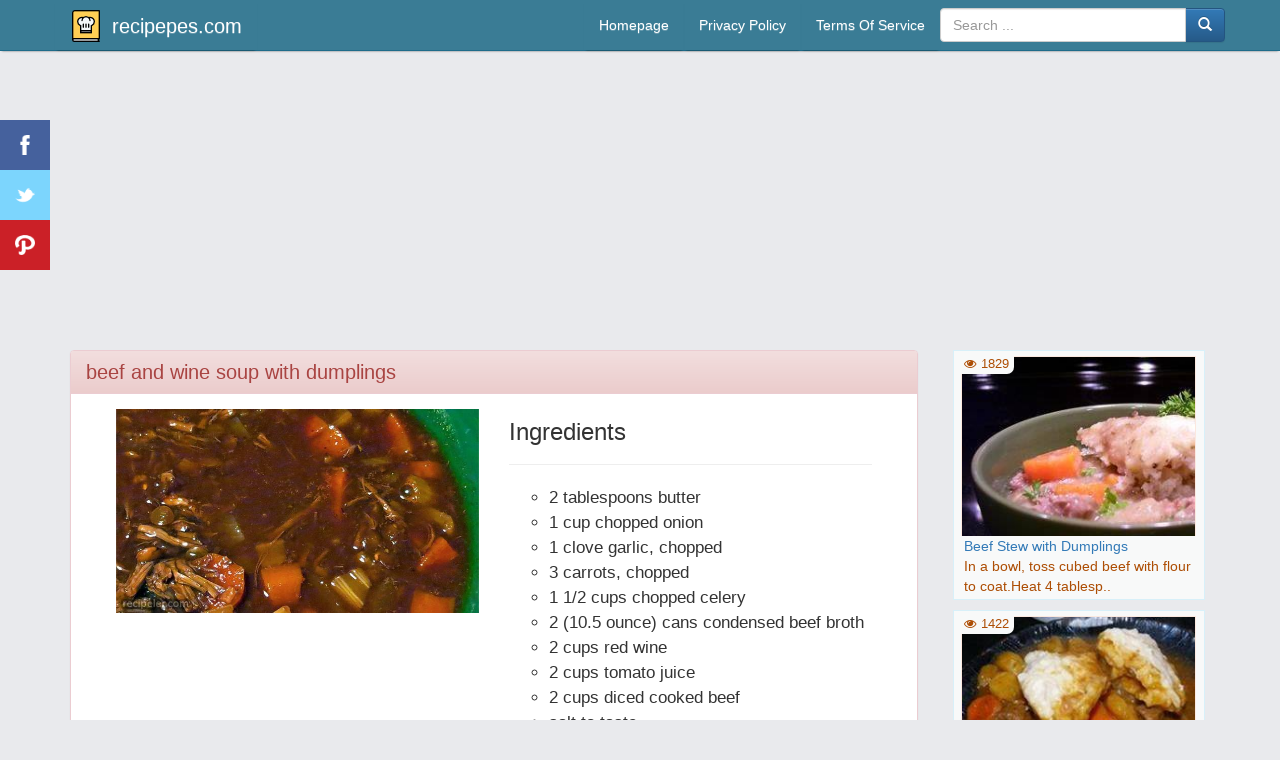

--- FILE ---
content_type: text/html; charset=utf-8
request_url: https://recipepes.com/beef-and-wine-soup-with-dumplings/
body_size: 6841
content:
<!DOCTYPE html>
<html lang="en-US">
<head>
    <meta charset="UTF-8">
    <title>beef and wine soup with dumplings</title> 
    <meta name="description" content="beef and wine soup with dumplings,  pictorial cooking recipes" />
	
    <meta name="title" content="beef and wine soup with dumplings">
    <meta property="og:title" content="beef and wine soup with dumplings">
    <meta property="og:description" content="beef and wine soup with dumplings,  pictorial cooking recipes" />
    <meta property="og:site_name" content="recipepes.com">
    <meta property="og:image" content="https://recipeler.com/img/beef-and-wine-soup-with-dumplings.jpg" /> 
    <meta property="og:url" content="https://recipepes.com/beef-and-wine-soup-with-dumplings/" />
    <link rel="image_src" href="https://recipeler.com/img/beef-and-wine-soup-with-dumplings.jpg"/> 
    <link rel="canonical" href="https://recipepes.com/beef-and-wine-soup-with-dumplings/" />
	<!--<link rel="amphtml" href="https://recipepes.com/amp/beef-and-wine-soup-with-dumplings/" />-->
	
    <base href="https://recipepes.com/" />
	<meta http-equiv="content-language" content="en-US" />
    <meta name="robots" content="All" /> 
    <meta name="googlebot" content="All" />
    <meta name="rating" content="general" />
	<meta name="viewport" content="width=device-width, initial-scale=1, maximum-scale=1">
    <link rel="shortcut icon" href="images/favicon.ico" /> 
    <link rel="stylesheet" href="site.css?v=6">    
    <link rel="stylesheet" href="inc/bootstrap/css/bootstrap.min.css">
    <link rel="stylesheet" href="inc/bootstrap/css/bootstrap-theme.min.css">
    <link rel="stylesheet" href="inc/font-awesome/css/font-awesome.min.css">
	<link href="css/prettyPhoto.css" rel="stylesheet">
	<meta name="google-site-verification" content="1KIVoixnSy76RkZ0jbDlVL76EhpHCYrMZIwNAN1csQg" />
	<script src="https://code.jquery.com/jquery-2.1.0.min.js"></script>
	
	<link href="likev1/star-rating.css?v=1" rel="stylesheet">
    <script src="likev1/star-rating.js?v=1"></script>
	
		<script async src="//pagead2.googlesyndication.com/pagead/js/adsbygoogle.js"></script>
	<script>(adsbygoogle = window.adsbygoogle || []).push({ google_ad_client: "ca-pub-5279312497552262", enable_page_level_ads: true });</script>
	</head>
<body>

<style>.social-button-container {display:block;font-family: sans-serif;position:fixed;top:120px;left:0px;width:65px;height:50px;box-sizing: border-box;-webkit-box-sizing: border-box;-moz-box-sizing: border-box;z-index:4;}.scm { text-align:center; padding:15px;width:50px;height:50px;float:left; color:white;text-decoration:none;font-size:0.95em;box-sizing: border-box;-webkit-box-sizing: border-box;-moz-box-sizing: border-box;}.scm:hover {width:65px;-webkit-transition: width 0.3s; /* Safari */transition: width 0.3s;-webkit-transition-timing-function: ease;transition-timing-function: ease;}.scm img { height:20px; }.scmWhatsapp { background-color:#4dc247; }.scmTwitter{ background-color:#7cd5fd; }.scmFacebook{ background-color:#45619d; }.scmGoogleplus{ background-color:#af291d; }.scmPinterest{ background-color:#cb2027; }</style>
<div class="social-button-container"><a class="scmFacebook scm" rel="nofollow" target="_blank" href="https://www.facebook.com/sharer.php?u=https%3A%2F%2Frecipepes.com%2Fbeef-and-wine-soup-with-dumplings%2F" title="Facebook share"><img src="social61/yns-f.png"></a><a class="scmTwitter scm" rel="nofollow" target="_blank" href="https://twitter.com/home/?status=beef+and+wine+soup+with+dumplings - https%3A%2F%2Frecipepes.com%2Fbeef-and-wine-soup-with-dumplings%2F" title="Tweet"><img src="social61/yns-t.png"></a><a class="scmPinterest scm" rel="nofollow" href="javascript:void((function()%7Bvar%20e=document.createElement(&apos;script&apos;);e.setAttribute(&apos;type&apos;,&apos;text/javascript&apos;);e.setAttribute(&apos;charset&apos;,&apos;UTF-8&apos;);e.setAttribute(&apos;src&apos;,&apos;http://assets.pinterest.com/js/pinmarklet.js?r=&apos;+Math.random()*99999999);document.body.appendChild(e)%7D)());" title="Pin"><img src="social61/yns-p.png"></a></div>

<header>
    <nav class="navbar navbar-default navbar-fixed-top">
      <div class="container">
        <div class="navbar-header">
		<button type="button" class="navbar-toggle collapsed" data-toggle="collapse" data-target="#navbar" aria-expanded="false" aria-controls="navbar">
            <span class="sr-only">Toggle navigation</span>
            <span class="icon-bar"></span>
            <span class="icon-bar"></span>
            <span class="icon-bar"></span>
          </button>
          <a class="navbar-brand" href="https://recipepes.com/" title="pictorial cooking recipes"><img src="images/logo.png" style="display:inline;margin-right:10px;margin-top:-5px" alt="pictorial cooking recipes" /><h2>recipepes.com</h2></a>
          </div>
		  <div id="navbar" class="navbar-collapse collapse">
		  <div class="input-group navbar-right col-md-3" style="margin-top: 8px;">
		            <div style="position:relative;">
                    <input type="text" id="arama" class="form-control" placeholder="Search ..." />
					<div id="sonuclar" style="display:none;"><ul></ul></div>
					</div>
                    <span class="input-group-btn">
                        <button class="btn btn-primary" type="button">
                            <i class="glyphicon glyphicon-search"></i>
                        </button>
                    </span>
          </div>
		  <ul class="nav navbar-nav navbar-right">
		    <li><a href="/" rel="nofollow">Homepage</a></li>
            <li><a href="privacy-policy.php" rel="nofollow">Privacy Policy</a></li>
            <li><a href="terms-of-service.php" rel="nofollow">Terms Of Service</a></li>
          </ul>
		  </div>
      </div>
    </nav>
</header>

<div class="container" style="margin-top:80px;padding:0px;">

<style type="text/css">
.adslot_1 { display:inline-block; }
.adslot_2 { display:inline-block; }
.adslot_3 { display:inline-block; }
.adslot_4 { display:inline-block; }

@media (max-width: 420px) { 
.adslot_1 { width: 100%; height: 250px; } 
.adslot_2 { display:none; } 
.adslot_3 { width: 90%; height: 150px; margin:0px 5%; } 
.adslot_4 { display:inline-block; width: 100%; height: 250px; margin-bottom:20px; } 
}

@media (min-width:421px) and (max-width:767px) { 
.adslot_1 { width: 100%; height: 250px; } 
.adslot_2 { display:none; } 
.adslot_3 { width: 90%; height: 150px; margin:0px 5%; } 
.adslot_4 { display:inline-block; width: 100%; height: 250px; margin-bottom:20px; } 
}

@media (min-width:768px) and (max-width:991px) { 
.adslot_1 { width: 100%; height: 250px; } 
.adslot_2 { display:none; } 
.adslot_3 { display:none; }
.adslot_4 { display:inline-block; width: 100%; height: 250px; margin-bottom:20px;} 
}

@media (min-width:992px) and (max-width:1199px) { 
.adslot_1 { width: 100%; height: 250px; } 
.adslot_2 { width: 100%; height: 250px; } 
.adslot_3 { display:none; }
.adslot_4 { width: 100%; height: 600px; } 
}

@media (min-width:1200px) { 
.adslot_1 { width: 100%; height: 280px; } 
.adslot_2 { width: 100%; height: 280px; } 
.adslot_3 { width: 970px; height: 250px; margin-bottom:20px; margin-left: 100px; }
.adslot_4 { width: 100%; height: 600px;  } 
}
</style>

<ins class="adsbygoogle adslot_3"
   data-ad-client="ca-pub-5279312497552262"
   data-ad-slot="9764008958"></ins>
<script async src="//pagead2.googlesyndication.com/pagead/js/adsbygoogle.js"></script>
<script>(adsbygoogle = window.adsbygoogle || []).push({});</script>

<div class="col-lg-9 col-md-9 col-sm-9">
<div class="panel panel-danger" itemscope itemtype="https://schema.org/Recipe">
<div class="panel-heading"><h1 itemprop="name">beef and wine soup with dumplings</h1></div>
<div class="panel-body">

<div class="col-lg-12 col-md-12 col-sm-12">
<div class="col-lg-6 col-md-6 col-sm-6" style="margin-bottom:10px;">
<img src="https://recipeler.com/img/beef-and-wine-soup-with-dumplings.jpg" itemprop="image" class="img-responsive" alt="beef and wine soup with dumplings" />
</div>

<div class="col-lg-6 col-md-6 col-sm-6">
<div class="page-header s1" style="margin-top:-10px;">
<h3>Ingredients</h3>
</div>
<ul class="ul62"> 
<li class="li62">2 tablespoons butter</li><li class="li62">1 cup chopped onion</li><li class="li62">1 clove garlic, chopped</li><li class="li62">3 carrots, chopped</li><li class="li62">1 1/2 cups chopped celery</li><li class="li62">2 (10.5 ounce) cans condensed beef broth</li><li class="li62">2 cups red wine</li><li class="li62">2 cups tomato juice</li><li class="li62">2 cups diced cooked beef</li><li class="li62">salt to taste</li><li class="li62">ground black pepper to taste</li><li class="li62">2 tablespoons margarine, softened</li><li class="li62">2 eggs</li><li class="li62">6 tablespoons all-purpose flour</li><li class="li62">1/4 teaspoon salt</li></ul>
</div>
</div><div style="clear:both;"></div><br />

<div class="col-lg-12 col-md-12 col-sm-12">
<center><br />
<ins class="adsbygoogle adslot_1"
   data-ad-client="ca-pub-5279312497552262"
   data-ad-slot="9764008958"></ins>
<script async src="//pagead2.googlesyndication.com/pagead/js/adsbygoogle.js"></script>
<script>(adsbygoogle = window.adsbygoogle || []).push({});</script>
</center>
</div>
<div style="clear:both;"></div>

<div class="col-lg-8 col-md-8 col-sm-8">
<div class="page-header s1"><h3>Directions</h3></div>
<ol class="ul62"> 
<li class="li61">In a large pot, saute onion, garlic, carrots, and celery in 2 tablespoons butter until soft, about 5 to 6 minutes. Stir in broth, wine, tomato juice, and beef. Simmer covered for 15 to 20 minutes, or until vegetables are tender. Season to taste with salt and pepper.</li><li class="li61">In a bowl, mix 2 tablespoons butter or margarine, eggs, flour, and salt until smooth. Drop mixture into soup by small teaspoonfuls. Cover, and simmer for 10 minutes.</li></ol>
<br /><small><i class="fa fa-calendar"></i> 04/02/2017</small>
<div style="font-size: 10px; color: #ececec; display: inline;">
<span itemprop="author">recipepes.com</span>
<span itemprop="description">beef and wine soup with dumplings,  recipe</span>
<span itemprop="prepTime">PT15M</span>
<span itemprop="totalTime">PT1H</span>
<span itemprop="recipeYield">5</span>
<span itemprop="nutrition" itemscope itemtype="https://schema.org/NutritionInformation"><span itemprop="calories">455 calories</span></span>
</div>

<aside><br /><span itemprop="aggregateRating" itemscope itemtype="http://schema.org/AggregateRating">
<input type="text" class="kv-fa-heart rating-loading" value="0" data-size="sm" data-lor="60075" />
<div style="margin-left:7px;">
<meta itemprop="bestRating" content="5">
<meta itemprop="worstRating" content="0">
<strong style="color: #ff2000;">No Ratings Yet</strong>
<meta itemprop="ratingValue" content="0"> 
<meta itemprop="reviewCount" content="0">
</div>
</span>

<script>
$(document).on('ready', function(){
    
	 $('.kv-fa-heart').rating({
			step: 1,
			clearButton: '',
            starCaptions: {1: 'Very Bad', 2: 'Bad', 3: 'Not Bad', 4: 'Good', 5: 'Excellent'}
        }).on('rating.change', function(event, value, caption) {
	var lor=$(this).data("lor");
	
	$('.rating-container .caption').html('<span class="label label-info"><center><i class="fa fa-spinner fa-spin fa-2x"></i> Voting...</center></span>');
	
	$.ajax(
    {
        url : "likev1/likev1.php",
        type: "POST",
        data : "nee="+value+"&idd="+lor,
        success:function(data, textStatus, jqXHR) 
        {
			$('.kv-fa-heart').rating('refresh', {disabled: true});
			if(data=='2') {
			$('.rating-container .caption').html('<span class="label label-danger">Previously vote used.</span>');
			} else {
			$('.rating-container .caption').html('<span class="label label-success">Thanks.</span>');
			}		
        },
        error: function(jqXHR, textStatus, errorThrown) 
        {
            $('.rating-container .caption').html('<span class="label label-danger">An error occurred !</span>');    
        }
    });
		   
});
		
	
});
</script>
</aside>
</div>

<div class="col-lg-4 col-md-4 col-sm-4">
<br /><div class="panel-default">
<div class="panel-heading">Top-rated Recipes</div>
<div class="list-group">
<a href="scrambled-eggs-in-a-mug/" title="Scrambled Eggs in a Mug" class="list-group-item list-group-item-warning"><img src="images/logo.png" alt="recipe" style="height:20px;margin-right:5px;" />Scrambled Eggs in a Mug</a>
<a href="sausage-frittata/" title="Sausage Frittata" class="list-group-item list-group-item-warning"><img src="images/logo.png" alt="recipe" style="height:20px;margin-right:5px;" />Sausage Frittata</a>
<a href="home-made-top-tarts/" title="home made top tarts!" class="list-group-item list-group-item-warning"><img src="images/logo.png" alt="recipe" style="height:20px;margin-right:5px;" />home made top tarts!</a>
<a href="black-beans-and-rice/" title="Black Beans and Rice" class="list-group-item list-group-item-warning"><img src="images/logo.png" alt="recipe" style="height:20px;margin-right:5px;" />Black Beans and Rice</a>
<a href="chef-john-s-candied-yams/" title="Chef John's Candied Yams" class="list-group-item list-group-item-warning"><img src="images/logo.png" alt="recipe" style="height:20px;margin-right:5px;" />Chef John's Candied Yams</a>
<a href="amatriciana/" title="amatriciana" class="list-group-item list-group-item-warning"><img src="images/logo.png" alt="recipe" style="height:20px;margin-right:5px;" />amatriciana</a>
<a href="flounder-mediterranean/" title="flounder mediterranean" class="list-group-item list-group-item-warning"><img src="images/logo.png" alt="recipe" style="height:20px;margin-right:5px;" />flounder mediterranean</a>
<a href="pantry-puttanesca/" title="Pantry Puttanesca" class="list-group-item list-group-item-warning"><img src="images/logo.png" alt="recipe" style="height:20px;margin-right:5px;" />Pantry Puttanesca</a>
</div>
</div>
</div>

<div class="col-lg-12 col-md-12 col-sm-12">
<center><br />
<ins class="adsbygoogle adslot_2"
   data-ad-client="ca-pub-5279312497552262"
   data-ad-slot="9764008958"></ins>
<script async src="//pagead2.googlesyndication.com/pagead/js/adsbygoogle.js"></script>
<script>(adsbygoogle = window.adsbygoogle || []).push({});</script>
</center>
</div>
<div style="clear:both;"></div>

<div class="temizle"></div>					
</div>
<div class="temizle"></div>
</div>


<style>
.yorum_yns .input-group {margin-bottom:10px;width:100%;}
.yorum_yns textarea {height:80px;}
.yorum_yns .tmz {clear:both;}
.yorum_yns a {text-decoration:none;}
.yorum_yns .alert { padding:5px !important;	}
</style>

<script>
$(document).ready(function() {
	
$(".ynstikla").click(function(){
	var isim=$('#isimyns').val();
	var yorum=$('#yorumyns').val();
	var guve=$('#guve').val();
	
	$('#yorumynsbilgi').html('<div style="margin-bottom:10px;"><center><i class="fa fa-spinner fa-spin fa-2x"></i> Submitting Comment ...</center></div>');
	
	if(isim=='' || yorum=='' || guve=='') {
	$("#yorumynsbilgi").html('<div class="alert alert-warning" role="alert">Fill in all fields !</div>');
	} else {
    $.ajax(
    {
        url : "yorumv1.php",
        type: "POST",
        data : $('#yorumformyns').serializeArray(),
        success:function(data, textStatus, jqXHR) 
        {
			if(data=='2') {
			$("#yorumynsbilgi").html('<div class="alert alert-danger" role="alert">Security Code Blank or Incorrect !</div>');
			} else {
			$('#isimyns').val('');
			$('#yorumyns').val('');
		    $("#yorumynsbilgi").html('<div class="alert alert-success" role="alert">Your comment will be published after being approved.</div>');
			}
			$('#guve').val('');
			$("#guv").html('<img src="yorumv1.php?time=1770003225" />');
        },
        error: function(jqXHR, textStatus, errorThrown) 
        {
            $("#yorumynsbilgi").html('<div class="alert alert-danger" role="alert">An unknown error occurred !</div>');     
        }
    });
	} 
						
});

$(".ynstiklalike").click(function(){
    var nee=$(this).data("ne");
	var yor=$(this).data("yor");
	 
	$('#ynsbegen'+yor).html('<i class="fa fa-spinner fa-spin"></i> Loading ...');
	
	if(nee=='') {
	$("#yorumynsbilgi").html('<div class="alert alert-danger" role="alert">An unknown error occurred !</div>'); 
	} else {
    $.ajax(
    {
        url : "yorumv1.php",
        type: "POST",
        data : "nee="+nee+"&idd="+yor,
        success:function(data, textStatus, jqXHR) 
        {
			if(data=='2') {
			$('#ynsbegen'+yor).html('<strong>You vote before.</strong>');
			} else {
			$('#ynsbegen'+yor).html('<strong>Thanks ...</strong>');
			}
        },
        error: function(jqXHR, textStatus, errorThrown) 
        {
            $('#ynsbegen'+yor).html('<strong>Error Occurred !</strong>');    
        }
    });
	} 
						
});
		
});
</script>

<div class="panel panel-default yorum_yns">
<div class="panel-heading">Comment on this content</div>
<div class="panel-body">   
<div id="yorumynsbilgi"></div>
<form id="yorumformyns">
<div class="input-group">
<span class="input-group-addon" id="kimo"><i class="fa fa-user"></i></span>
<input type="text" class="form-control" name="isimyns" id="isimyns" placeholder="Your name" aria-describedby="kimo">
</div>
<div class="input-group">
<textarea class="form-control" style="width:100%;" name="yorumyns" id="yorumyns" placeholder="You can write something ..."></textarea>
</div>
<input type="hidden" name="postid" value="tai260075">
<div style="float:right;">
<a href="javascript:void(0)" class="btn btn-danger ynstikla"><i class="fa fa-paper-plane"></i>&nbsp;<strong>Submit</strong></a>
</div>
<div class="input-group" style="float:right;width:180px;margin-right:10px;">
<span class="input-group-addon" id="guv" style="padding: 0px;"><img src="yorumv1.php?time=1770003224" /></span>
<input type="text" class="form-control" name="guve" id="guve" placeholder="Security Code" aria-describedby="guv">
</div>
<div class="tmz"></div>
</form>
</div>
<i class="fa fa-spinner fa-spin" style="display:none;"></i>
</div>



<div class="col-lg-4 col-md-4 col-sm-4">
<div class="yemek">
<div class="yemek-res"><a href="/rosemary-and-goat-cheese-crostini-with-walnuts-and-honey/" title="rosemary and goat cheese crostini with walnuts and honey"><img src="https://recipeler.com/img/rosemary-and-goat-cheese-crostini-with-walnuts-and-honey.jpg" alt="rosemary and goat cheese crostini with walnuts and honey"/></a></div>
<div class="yemek-bas" style="top:138px;"><a href="/rosemary-and-goat-cheese-crostini-with-walnuts-and-honey/" title="rosemary and goat cheese crostini with walnuts and honey" style="line-height:20px;">rosemary and goat cheese crostini with walnuts and honey</a><br />Preheat oven to 350 degrees F (175 degrees C).Place baguette..</div>
<div class="likeep"><i class="fa fa-heart"></i> 4.1</div><div class="izleep"><i class="fa fa-eye"></i> 18396</div>
</div>
</div>
<div class="col-lg-4 col-md-4 col-sm-4">
<div class="yemek">
<div class="yemek-res"><a href="/ginger-beer/" title="ginger beer"><img src="https://recipeler.com/img/ginger-beer.jpg" alt="ginger beer"/></a></div>
<div class="yemek-bas" style="top:138px;"><a href="/ginger-beer/" title="ginger beer" style="line-height:20px;">ginger beer</a><br />Finely shred ginger into a bowl. Zest lemons and add zest to..</div>
<div class="likeep"><i class="fa fa-heart"></i> 3.8</div><div class="izleep"><i class="fa fa-eye"></i> 16398</div>
</div>
</div>
<div class="col-lg-4 col-md-4 col-sm-4">
<div class="yemek">
<div class="yemek-res"><a href="/black-bean-avocado-hazelnut-mocha-cake/" title="black bean avocado hazelnut mocha cake"><img src="https://recipeler.com/img/black-bean-avocado-hazelnut-mocha-cake.jpg" alt="black bean avocado hazelnut mocha cake"/></a></div>
<div class="yemek-bas" style="top:138px;"><a href="/black-bean-avocado-hazelnut-mocha-cake/" title="black bean avocado hazelnut mocha cake" style="line-height:20px;">black bean avocado hazelnut mocha cake</a><br />Preheat oven to 350 degrees F (175 degrees C). Grease an 8-i..</div>
<div class="likeep"><i class="fa fa-heart"></i> 4.4</div><div class="izleep"><i class="fa fa-eye"></i> 15186</div>
</div>
</div>
<div class="col-lg-4 col-md-4 col-sm-4">
<div class="yemek">
<div class="yemek-res"><a href="/asparagus-summer-soup/" title="asparagus summer soup"><img src="https://recipeler.com/img/asparagus-summer-soup.jpg" alt="asparagus summer soup"/></a></div>
<div class="yemek-bas" style="top:138px;"><a href="/asparagus-summer-soup/" title="asparagus summer soup" style="line-height:20px;">asparagus summer soup</a><br />Cut asparagus stalks into 1-inch pieces; reserve tips in a b..</div>
<div class="likeep"><i class="fa fa-heart"></i> 3.4</div><div class="izleep"><i class="fa fa-eye"></i> 15005</div>
</div>
</div>
<div class="col-lg-4 col-md-4 col-sm-4">
<div class="yemek">
<div class="yemek-res"><a href="/caribbean-sangria/" title="caribbean sangria"><img src="https://recipeler.com/img/caribbean-sangria.jpg" alt="caribbean sangria"/></a></div>
<div class="yemek-bas" style="top:138px;"><a href="/caribbean-sangria/" title="caribbean sangria" style="line-height:20px;">caribbean sangria</a><br />Place orange slices, peach slices, lemon slices, and lime sl..</div>
<div class="likeep"><i class="fa fa-heart"></i> 4.2</div><div class="izleep"><i class="fa fa-eye"></i> 15170</div>
</div>
</div>
<div class="col-lg-4 col-md-4 col-sm-4">
<div class="yemek">
<div class="yemek-res"><a href="/smoked-paprika-chicken-kale-and-bean-stew/" title="smoked paprika chicken, kale, and bean stew"><img src="https://recipeler.com/img/smoked-paprika-chicken-kale-and-bean-stew.jpg" alt="smoked paprika chicken, kale, and bean stew"/></a></div>
<div class="yemek-bas" style="top:138px;"><a href="/smoked-paprika-chicken-kale-and-bean-stew/" title="smoked paprika chicken, kale, and bean stew" style="line-height:20px;">smoked paprika chicken, kale, and bean stew</a><br />Heat olive oil in a large pot over medium heat. Add chicken ..</div>
<div class="likeep"><i class="fa fa-heart"></i> 4</div><div class="izleep"><i class="fa fa-eye"></i> 15279</div>
</div>
</div>
<div class="col-lg-4 col-md-4 col-sm-4">
<div class="yemek">
<div class="yemek-res"><a href="/japanese-mexican-fusion-quesadillas/" title="japanese-mexican fusion quesadillas"><img src="https://recipeler.com/img/japanese-mexican-fusion-quesadillas.jpg" alt="japanese-mexican fusion quesadillas"/></a></div>
<div class="yemek-bas" style="top:138px;"><a href="/japanese-mexican-fusion-quesadillas/" title="japanese-mexican fusion quesadillas" style="line-height:20px;">japanese-mexican fusion quesadillas</a><br />Combine soy sauce, sugar, ginger, and garlic in a large bowl..</div>
<div class="likeep"><i class="fa fa-heart"></i> 2.9</div><div class="izleep"><i class="fa fa-eye"></i> 16246</div>
</div>
</div>
<div class="col-lg-4 col-md-4 col-sm-4">
<div class="yemek">
<div class="yemek-res"><a href="/vegan-oven-fried-zucchini-sticks/" title="vegan oven-fried zucchini sticks"><img src="https://recipeler.com/img/vegan-oven-fried-zucchini-sticks.jpg" alt="vegan oven-fried zucchini sticks"/></a></div>
<div class="yemek-bas" style="top:138px;"><a href="/vegan-oven-fried-zucchini-sticks/" title="vegan oven-fried zucchini sticks" style="line-height:20px;">vegan oven-fried zucchini sticks</a><br />Preheat oven to 350 degrees F (175 degrees C). Spread olive ..</div>
<div class="likeep"><i class="fa fa-heart"></i> 2.1</div><div class="izleep"><i class="fa fa-eye"></i> 15737</div>
</div>
</div>
<div class="col-lg-4 col-md-4 col-sm-4">
<div class="yemek">
<div class="yemek-res"><a href="/flourless-triple-chocolate-cookies/" title="flourless triple chocolate cookies"><img src="https://recipeler.com/img/flourless-triple-chocolate-cookies.jpg" alt="flourless triple chocolate cookies"/></a></div>
<div class="yemek-bas" style="top:138px;"><a href="/flourless-triple-chocolate-cookies/" title="flourless triple chocolate cookies" style="line-height:20px;">flourless triple chocolate cookies</a><br />Preheat oven to 400 degrees F (200 degrees C). Spray 2 bakin..</div>
<div class="likeep"><i class="fa fa-heart"></i> 3.4</div><div class="izleep"><i class="fa fa-eye"></i> 5921</div>
</div>
</div>
<div class="temizle"></div>	

</div>


<div class="col-lg-3 col-md-3 col-sm-3">
<div class="yemek">
<div class="yemek-res"><a href="/beef-stew-with-dumplings/" title="Beef Stew with Dumplings"><img src="https://recipeler.com/img/beef-stew-with-dumplings.jpg" alt="Beef Stew with Dumplings"/></a></div>
<div class="yemek-bas" style="top:138px;"><a href="/beef-stew-with-dumplings/" title="Beef Stew with Dumplings" style="line-height:20px;">Beef Stew with Dumplings</a><br />In a bowl, toss cubed beef with flour to coat.Heat 4 tablesp..</div>
<div class="izleep"><i class="fa fa-eye"></i> 1829</div>
</div>
<div class="yemek">
<div class="yemek-res"><a href="/mom-s-hearty-beef-stew-with-dumplings/" title="Mom's Hearty Beef Stew with Dumplings"><img src="https://recipeler.com/img/mom-s-hearty-beef-stew-with-dumplings.jpg" alt="Mom's Hearty Beef Stew with Dumplings"/></a></div>
<div class="yemek-bas" style="top:138px;"><a href="/mom-s-hearty-beef-stew-with-dumplings/" title="Mom's Hearty Beef Stew with Dumplings" style="line-height:20px;">Mom's Hearty Beef Stew with Dumplings</a><br />Heat the olive oil in a large heavy pot or Dutch oven over m..</div>
<div class="izleep"><i class="fa fa-eye"></i> 1422</div>
</div>
<div class="yemek">
<div class="yemek-res"><a href="/beef-and-veggie-stew-with-dumplings/" title="Beef and Veggie Stew with Dumplings"><img src="https://recipeler.com/img/beef-and-veggie-stew-with-dumplings.jpg" alt="Beef and Veggie Stew with Dumplings"/></a></div>
<div class="yemek-bas" style="top:138px;"><a href="/beef-and-veggie-stew-with-dumplings/" title="Beef and Veggie Stew with Dumplings" style="line-height:20px;">Beef and Veggie Stew with Dumplings</a><br />Season the beef with salt and black pepper; heat the margari..</div>
<div class="izleep"><i class="fa fa-eye"></i> 1167</div>
</div>
<div class="yemek">
<div class="yemek-res"><a href="/beef-and-pork-pelmeni-russian-dumplings/" title="beef and pork pelmeni (russian dumplings)"><img src="https://recipeler.com/img/beef-and-pork-pelmeni-russian-dumplings.jpg" alt="beef and pork pelmeni (russian dumplings)"/></a></div>
<div class="yemek-bas" style="top:138px;"><a href="/beef-and-pork-pelmeni-russian-dumplings/" title="beef and pork pelmeni (russian dumplings)" style="line-height:20px;">beef and pork pelmeni (russian dumplings)</a><br />Stir flour and 1 teaspoon salt together in a bowl.Stir eggs ..</div>
<div class="izleep"><i class="fa fa-eye"></i> 818</div>
</div>
<div class="yemek">
<div class="yemek-res"><a href="/red-wine-flavored-beef/" title="Red Wine Flavored Beef"><img src="https://recipeler.com/img/red-wine-flavored-beef.jpg" alt="Red Wine Flavored Beef"/></a></div>
<div class="yemek-bas" style="top:138px;"><a href="/red-wine-flavored-beef/" title="Red Wine Flavored Beef" style="line-height:20px;">Red Wine Flavored Beef</a><br />Place the red wine, water, and beef roast in a slow cooker. ..</div>
<div class="izleep"><i class="fa fa-eye"></i> 1573</div>
</div>
<div class="yemek">
<div class="yemek-res"><a href="/beef-stroganoff-with-white-wine/" title="Beef Stroganoff with White Wine"><img src="https://recipeler.com/img/beef-stroganoff-with-white-wine.jpg" alt="Beef Stroganoff with White Wine"/></a></div>
<div class="yemek-bas" style="top:138px;"><a href="/beef-stroganoff-with-white-wine/" title="Beef Stroganoff with White Wine" style="line-height:20px;">Beef Stroganoff with White Wine</a><br />Melt the butter in a large saucepan over medium-high heat. C..</div>
<div class="izleep"><i class="fa fa-eye"></i> 1079</div>
</div>
<div class="yemek">
<div class="yemek-res"><a href="/wine-braised-beef-brisket/" title="Wine-Braised Beef Brisket"><img src="https://recipeler.com/img/wine-braised-beef-brisket.jpg" alt="Wine-Braised Beef Brisket"/></a></div>
<div class="yemek-bas" style="top:138px;"><a href="/wine-braised-beef-brisket/" title="Wine-Braised Beef Brisket" style="line-height:20px;">Wine-Braised Beef Brisket</a><br />Preheat oven to 350 degrees F (175 degrees C).Mix thyme, sal..</div>
<div class="izleep"><i class="fa fa-eye"></i> 1966</div>
</div>

<div class="temizle"></div>	
</div>

<div class="col-lg-3 col-md-3 col-sm-3">
<br />
<ins class="adsbygoogle adslot_4"
   data-ad-client="ca-pub-5279312497552262"
   data-ad-slot="9764008958"></ins>
<script async src="//pagead2.googlesyndication.com/pagead/js/adsbygoogle.js"></script>
<script>(adsbygoogle = window.adsbygoogle || []).push({});</script>
</div>

</div>

<script src="inc/jquery.prettyPhoto.js"></script>
<script src="inc/bootstrap/js/bootstrap.min.js"></script>
<script src="inc/jquery.imagesloaded.min.js"></script>
<script src="site.js?v=6"></script>
	
<script type="text/javascript" charset="utf-8">
			$(document).ready(function(){
				$("[rel^='prettyPhoto']").prettyPhoto();
				$('img').error(function(){ $(this).attr('src', 'https://recipepes.com/noke.jpg'); });
			});
</script>

<footer class="footer container">
<center><img src="images/whois.png" alt="who" height="19" style="margin-top:-2px;" /> | Copyright 2026</center>
</footer>

<script defer src="https://static.cloudflareinsights.com/beacon.min.js/vcd15cbe7772f49c399c6a5babf22c1241717689176015" integrity="sha512-ZpsOmlRQV6y907TI0dKBHq9Md29nnaEIPlkf84rnaERnq6zvWvPUqr2ft8M1aS28oN72PdrCzSjY4U6VaAw1EQ==" data-cf-beacon='{"version":"2024.11.0","token":"e75bbc02e978429b971f06902c0e2ac6","r":1,"server_timing":{"name":{"cfCacheStatus":true,"cfEdge":true,"cfExtPri":true,"cfL4":true,"cfOrigin":true,"cfSpeedBrain":true},"location_startswith":null}}' crossorigin="anonymous"></script>
</body>
</html>

--- FILE ---
content_type: text/html; charset=utf-8
request_url: https://www.google.com/recaptcha/api2/aframe
body_size: 227
content:
<!DOCTYPE HTML><html><head><meta http-equiv="content-type" content="text/html; charset=UTF-8"></head><body><script nonce="QY6XI1DTUqRpBXHJmjArUA">/** Anti-fraud and anti-abuse applications only. See google.com/recaptcha */ try{var clients={'sodar':'https://pagead2.googlesyndication.com/pagead/sodar?'};window.addEventListener("message",function(a){try{if(a.source===window.parent){var b=JSON.parse(a.data);var c=clients[b['id']];if(c){var d=document.createElement('img');d.src=c+b['params']+'&rc='+(localStorage.getItem("rc::a")?sessionStorage.getItem("rc::b"):"");window.document.body.appendChild(d);sessionStorage.setItem("rc::e",parseInt(sessionStorage.getItem("rc::e")||0)+1);localStorage.setItem("rc::h",'1770003227955');}}}catch(b){}});window.parent.postMessage("_grecaptcha_ready", "*");}catch(b){}</script></body></html>